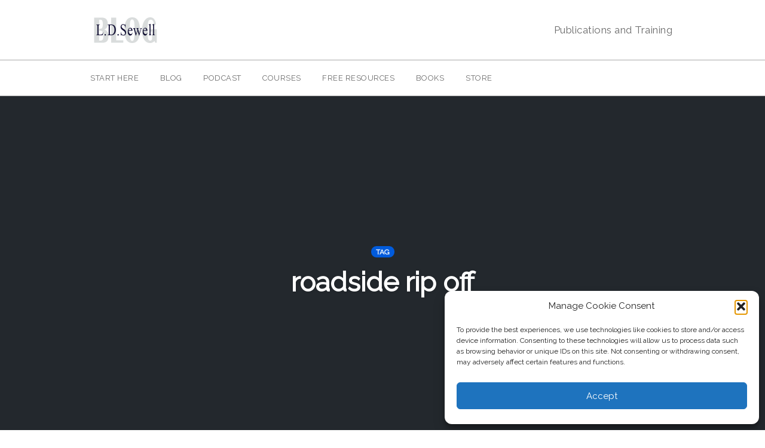

--- FILE ---
content_type: text/html; charset=UTF-8
request_url: https://www.ldsewell.com/wp-admin/admin-ajax.php
body_size: -234
content:
87647.0cb67b9dd04a2c56650ddba8fc7c37f1